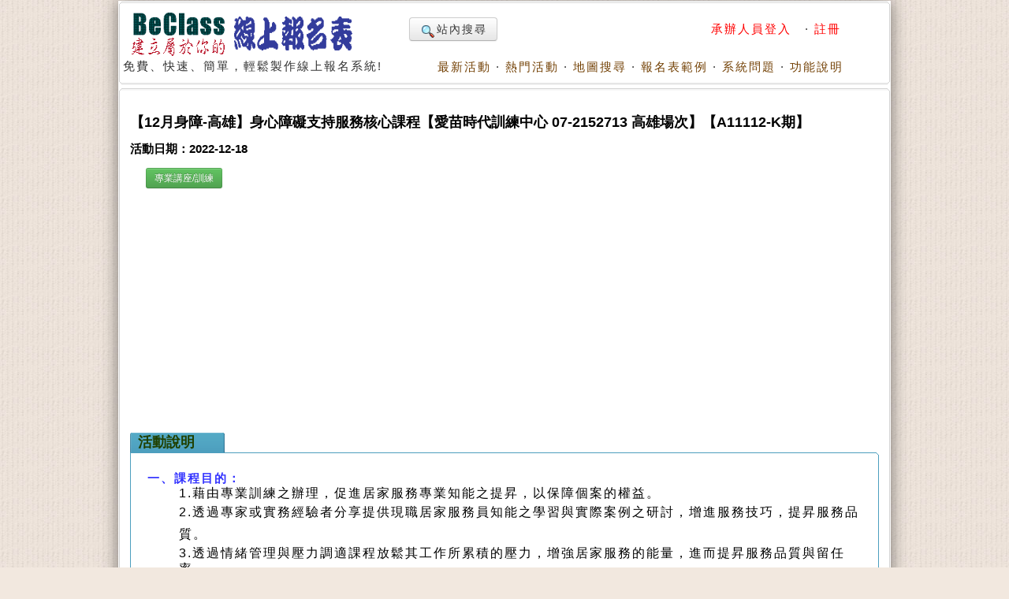

--- FILE ---
content_type: text/html; charset=utf-8
request_url: https://www.beclass.com/rid=2748bea6316ff452efd7
body_size: 14343
content:
<!DOCTYPE HTML PUBLIC "-//W3C//DTD HTML 4.01 Transitional//EN">
<html lang="zh-TW" xmlns="http://www.w3.org/1999/xhtml">
<head>
<META HTTP-EQUIV="Content-Type" CONTENT="text/html; charset=utf-8">
<meta http-equiv="Content-Language" content="zh-tw">
<title>【12月身障-高雄】身心障礙支持服務核心課程【愛苗時代訓練中心 07-2152713  高雄場次】【A11112-K期】活動日期：2022-12-18 ,專業講座/訓練,  - BeClass 線上報名系統 Online Registration Form</title>
<meta name="csrf_token" content="072ddc8df8404ce1165cf4c1eccad1208320b9e4283f948366d8810ffbb162faAA">
<META HTTP-EQUIV="EXPIRES" CONTENT="0">
<META NAME="RESOURCE-TYPE" CONTENT="DOCUMENT">
<META NAME="DESCRIPTION" CONTENT="一、課程目的：1.藉由專業訓練之辦理，促進居家服務專業知能之提昇，以保障個案的權益。2.透過專家或實務經驗者分享提供現職居家服務員知能之學習與實際案例之研討，增進服務技巧，提昇服務品質。3.透過情緒管理與壓力調適課程放鬆其工作所累積的壓力，增強居家服務的能量，進而提昇服務品質與留任率。4.可登錄AA11加給。二、主辦單位：商周企業管理顧問股份有限公司附設高雄市私立金牌居家長照構三、課程時間：第一天【111年12月18日】(週日) 13:30-17:30【4H】第二天【111年12月24日】(週六) 08:30-17:30【8H】第三天【111年12月25日】(週日) 08:30-17:30【8【12月身障-高雄】身心障礙支持服務核心課程【愛苗時代訓練中心 07-2152713  高雄場次】【A11112-K期】活動日期：2022-12-18 ,專業講座/訓練, ">
<META NAME="DISTRIBUTION" CONTENT="Taiwan">
<META NAME="AUTHOR" CONTENT="BeClass 線上報名系統">
<META NAME="COPYRIGHT" CONTENT="Copyright (c) by BeClass 線上報名系統">
<META NAME="KEYWORDS" CONTENT="【12月身障-高雄】身心障礙支持服務核心課程【愛苗時代訓練中心 07-2152713  高雄場次】【A11112-K期】活動日期：2022-12-18 ,專業講座/訓練,  - BeClass 線上報名系統 Online Registration Form">
<META NAME="ROBOTS" CONTENT="INDEX, FOLLOW">
<META NAME="REVISIT-AFTER" CONTENT="1 DAYS">
<META NAME="RATING" CONTENT="GENERAL">
<meta property="og:image" content="https://www.beclass.com/images/beclasslogo.jpg">
<meta property="og:title" content="【12月身障-高雄】身心障礙支持服務核心課程【愛苗時代訓練中心 07-2152713  高雄場次】【A11112-K期】活動日期：2022-12-18 ,專業講座/訓練,  - BeClass 線上報名系統 Online Registration Form" >
<meta name="verify-v1" content="LcNHYXjsLm4Y5qNTeZehzavU9kmKGyLFAs0cgE3iG8A=">
<link rel="alternate" media="only screen and (max-width: 640px)" href="https://www.beclass.com/m/" >
<META property="og:type" content="Website" >
<meta property="og:description" content="一、課程目的：1.藉由專業訓練之辦理，促進居家服務專業知能之提昇，以保障個案的權益。2.透過專家或實務經驗者分享提供現職居家服務員知能之學習與實際案例之研討，增進服務技巧，提昇服務品質。3.透過情緒管理與壓力調適課程放鬆其工作所累積的壓力，增強居家服務的能量，進而提昇服務品質與留任率。4.可登錄AA11加給。二、主辦單位：商周企業管理顧問股份有限公司附設高雄市私立金牌居家長照構三、課程時間：第一天【111年12月18日】(週日) 13:30-17:30【4H】第二天【111年12月24日】(週六) 08:30-17:30【8H】第三天【111年12月25日】(週日) 08:30-17:30【8【12月身障-高雄】身心障礙支持服務核心課程【愛苗時代訓練中心 07-2152713  高雄場次】【A11112-K期】活動日期：2022-12-18 ,專業講座/訓練, " /><META property="og:site_name" content="BeClass 線上報名系統" >
<META property="fb:app_id" content="182776201771318" >
<link REL="shortcut icon" HREF="favicon.ico" TYPE="image/x-icon">
<link rel="alternate" type="application/rss+xml" title="RSS" href="backend.php">
<LINK REL="StyleSheet" HREF="960_1.css" TYPE="text/css">


<LINK REL="StyleSheet" HREF="https://www.beclass.com/960desktop_regist_1.css" TYPE="text/css"><script type="5db24cab7a1dab1b8717f70a-text/javascript" src="includes/jquery-3.7.1.min.js"></script>
<script type="5db24cab7a1dab1b8717f70a-text/javascript" src="includes/jquery-migrate-3.5.0.min.js"></script>
<script type="5db24cab7a1dab1b8717f70a-text/javascript" src="includes/jquery_ajaxForm.js"></script>
 
		<!-- Google tag (gtag.js) -->
		<script async src="https://www.googletagmanager.com/gtag/js?id=G-R55ZEJMPYR" type="5db24cab7a1dab1b8717f70a-text/javascript"></script>
		<script type="5db24cab7a1dab1b8717f70a-text/javascript">
		  window.dataLayer = window.dataLayer || [];
		  function gtag(){dataLayer.push(arguments);}
		  gtag('js', new Date());

		  gtag('config', 'G-R55ZEJMPYR');
		  gtag('config', 'G-NY77TC0EBW');
		</script>
		<script type="5db24cab7a1dab1b8717f70a-text/javascript">

		$(function(){
			$('a').focus(function(){
				this.blur();
			});
		})
	</script>
	


</head>

    <body bgcolor="#FFFFFF" text="#6c6c6c" style="margin-left:0;margin-top:0;background-image: url(images/backimgs.jpg);">
	<div class="container_16" align="center">
	<div class="grid_16">
	<div  id="loadings" style="z-index:1;width:250px;color:#c00;position:absolute;margin:58px 480px;"><img src="images/loader.gif" alt="loaging">&nbsp;&nbsp;&nbsp;&nbsp;LOADING.....</div>

	<script type="5db24cab7a1dab1b8717f70a-text/javascript">
	function loadingpages( ) {
	_LOADTag = document.getElementById("loadings");
	_LOADTag.style.display = "none"
	}

	if (window.attachEvent) {
	window.attachEvent('onload', loadingpages);
	} else {
	window.addEventListener('load', loadingpages, false);
	}
	</script>


	<div style="margin:0 0 3px 0;"><b class="xcap"><b class="BOX_B1"></b><b class="BOX_B2"></b><b class="BOX_B3"></b></b><div class="BOXContent" style="background:#FFFFFF;zoom:1;"><table border="0" width=920><tr><td rowspan="2"><a href="https://www.beclass.com" onfocus="if (!window.__cfRLUnblockHandlers) return false; blur()" data-cf-modified-5db24cab7a1dab1b8717f70a-=""><img class="imgBorder" src="images/pix.gif" WIDTH="310" HEIGHT="60" BORDER="0" alt="歡迎來到BeClass線上報名系統 !" style="background-position: -0px -55px; width: 310px; height: 60px"></a><div>免費、快速、簡單，輕鬆製作線上報名系統!<BR><IMG SRC="images/pix.gif" style="width:356px"   HEIGHT="1" BORDER="0" ALT=""></div></td><td align=right width="600">	<TABLE width="100%" border=0><TR><TD align=left>

	<a href="https://www.beclass.com/default.php?name=Search" class="btn nounderline"><img src="images/view.gif" class="imgmiddle">站內搜尋</a>
	

	

</TD><TD align=right>
<A href="https://www.beclass.com/default.php?name=Your_Account" title=" 承辦人員登入 " style="text-decoration:none;" onfocus="if (!window.__cfRLUnblockHandlers) return false; blur()" data-cf-modified-5db24cab7a1dab1b8717f70a-=""><span class="A_text_Title" style="color:red"> 承辦人員登入 </span></a>&nbsp;&middot;&nbsp;<a href="https://www.beclass.com/default.php?name=Your_Account&amp;op=new_user" style="text-decoration:none;" onfocus="if (!window.__cfRLUnblockHandlers) return false; blur()" data-cf-modified-5db24cab7a1dab1b8717f70a-=""><span class="A_text_Title" style="color:red">註冊</span></a></TD></TR></TABLE></td></tr><tr><td align="right" valign="bottom" width="100%"><A href="https://www.beclass.com/default.php?name=ShowList" title="瞧瞧別人的活動" style="text-decoration:none;" onfocus="if (!window.__cfRLUnblockHandlers) return false; blur()" data-cf-modified-5db24cab7a1dab1b8717f70a-=""><span class="A_text_Title">最新活動</span></a>&nbsp;&middot;&nbsp;<A href="https://www.beclass.com/default.php?name=ShowList&amp;op=catRank&amp;range=B" title="熱門活動排行榜" style="text-decoration:none;" onfocus="if (!window.__cfRLUnblockHandlers) return false; blur()" data-cf-modified-5db24cab7a1dab1b8717f70a-=""><span class="A_text_Title">熱門活動</span></a>&nbsp;&middot;&nbsp;<A href="default.php?name=ShowList&amp;file=maps" title="地圖模式" style="text-decoration:none;" onfocus="if (!window.__cfRLUnblockHandlers) return false; blur()" data-cf-modified-5db24cab7a1dab1b8717f70a-=""><span class="A_text_Title">地圖搜尋</span></a>&nbsp;&middot;&nbsp;<A href="https://www.beclass.com/default.php?name=RegDemo" title="報名表範例" style="text-decoration:none;" onfocus="if (!window.__cfRLUnblockHandlers) return false; blur()" data-cf-modified-5db24cab7a1dab1b8717f70a-=""><span class="A_text_Title">報名表範例</span></a>&nbsp;&middot;&nbsp;<A href="https://www.beclass.com/default.php?name=MsgBoard" title="針對系統問題發問" style="text-decoration:none;" onfocus="if (!window.__cfRLUnblockHandlers) return false; blur()" data-cf-modified-5db24cab7a1dab1b8717f70a-=""><span class="A_text_Title">系統問題</span></a>&nbsp;&middot;&nbsp;<A href="https://www.beclass.com/default.php?name=Helpweb" title="功能說明" style="text-decoration:none;" onfocus="if (!window.__cfRLUnblockHandlers) return false; blur()" data-cf-modified-5db24cab7a1dab1b8717f70a-=""><span class="A_text_Title">功能說明</span></a></td></tr></table></div><b class="xcap"><b class="BOX_B3"></b><b class="BOX_B2"></b><b class="BOX_B1"></b></b></div></div><div class="clear"></div>	<!--[if lte IE 6]>
	 <div id="noie6">
		很抱歉，目前本站瀏覽不支援IE6以下的瀏覽器，您目前使用的瀏覽器可能會造成版面紊亂或功能無法正常顯示。<br />
		建議您改用 <a href="https://www.google.com/intl/zh-TW/chrome/browser/?hl=zh-TW">Google Chrome</a> 或<a href="http://moztw.org/firefox/">Firefox</a> 以取得最佳、最快的瀏覽效果！
	</div>  <![endif]-->


	<div class="grid_16" ><div style="margin:0 0 3px 0;"><b class="xcap"><b class="BOX_B1"></b><b class="BOX_B2"></b><b class="BOX_B3"></b></b><div class="BOXContent" style="background:#FFFFFF;zoom:1;"><div style="padding:12px;" ><h1 class="title"  style="font-family:Verdana,MingLiU,sans-serif;">【12月身障-高雄】身心障礙支持服務核心課程【愛苗時代訓練中心 07-2152713  高雄場次】【A11112-K期】</h1><h2 class="content">活動日期：2022-12-18</h2><span style="margin:0 20px"><a href="https://www.beclass.com/default.php?name=ShowList&op=catRank&range=T"><button type=button class="btn btn-small btn-success">專業講座/訓練</button></a> </span><div class=clear></div>
			<div style="text-align:center;margin:10px auto;">
			<script async src="https://pagead2.googlesyndication.com/pagead/js/adsbygoogle.js?client=ca-pub-7109354351599065" crossorigin="anonymous" type="5db24cab7a1dab1b8717f70a-text/javascript"></script>
			<!-- 替代970x250大幅 -->
			<ins class="adsbygoogle"
				 style="display:block"
				 data-ad-client="ca-pub-7109354351599065"
				 data-ad-slot="2922070362"				 
				 data-ad-format="auto"
				 data-full-width-responsive="true"></ins>
			<script type="5db24cab7a1dab1b8717f70a-text/javascript">
				 (adsbygoogle = window.adsbygoogle || []).push({});
			</script>
			</div>
					<div  id="mailmsg_box" style="display:none;margin-left:25px;">
			<div style="margin:10px 10px 20px 10px;width:95%">
				<b class="xcap"><b class="BOX_B1"></b><b class="BOX_B2"></b><b class="BOX_B3"></b></b>
				<div class="BOXContent" onmouseover="if (!window.__cfRLUnblockHandlers) return false; this.className='BOXContent2'" onmouseout="if (!window.__cfRLUnblockHandlers) return false; this.className='BOXContent'" id="mailmsg_show" style="padding:10px 20px;" data-cf-modified-5db24cab7a1dab1b8717f70a-="">
								
				</div><b class="xcap"><b class="BOX_B3"></b><b class="BOX_B2"></b><b class="BOX_B1"></b></b>
			</div>
		</div>
		<h2 class="txtbox_div"><span class="textbox_div_span"><span class="textbox_div_span_span">活動說明<IMG SRC="images/pix.gif" style="width:100px;height:1px;display:block;margin:1px 0 0 0;" BORDER="0" ALT=""></span></span></h2><div class="txtbox_div02"><b class="xcap"><b class="BOX_B1"></b><b class="BOX_B2"></b><b class="BOX_B3"></b></b><div class="BOXContent" style="font-size: 15px;line-height:150%;font-family: Arial, MingLiu;word-spacing: 5px;"><div style="margin:15px 10px 15px 20px;overflow-x:auto;position:relative;" class="extraCss" ><p style="line-height: 26.4px; font-size: 14.6667px;"><span style="line-height: 19.0667px; font-weight: bold;"><span style="line-height: 19.9333px; font-size: 11.5pt; color: rgb(51, 51, 255);">一、課程目的：</span></span></p><p style="line-height: 26.4px; font-size: 14.6667px;"><span style="line-height: 19.0667px; background-image: initial; background-position: initial; background-size: initial; background-repeat: initial; background-attachment: initial; background-origin: initial; background-clip: initial;"></span></p><blockquote style="margin: 0 0 0 40px; border: none; padding: 0px;"><p style="font-size: 15px; letter-spacing: 2px; line-height: 26.4px; ; word-spacing: 5px;"><span style="line-height: 20.8px; font-size: 16px;">1.藉由專業訓練之辦理，促進居家服務專業知能之提昇，以保障個案的權益。</span></p></blockquote><blockquote style="margin: 0 0 0 40px; border: none; padding: 0px;"><p style="font-size: 15px; letter-spacing: 2px; line-height: 26.4px; ; word-spacing: 5px;"><span style="line-height: 20.8px; font-size: 16px;">2.透過專家或實務經驗者分享提供現職居家服務員知能之學習與實際案例之研討，</span><span style="font-size: 16px;">增進服務技巧，提昇服務品質。</span></p></blockquote><blockquote style="margin: 0 0 0 40px; border: none; padding: 0px;"><p style="font-size: 15px; letter-spacing: 2px; line-height: 26.4px; ; word-spacing: 5px;"><span style="line-height: 20.8px; font-size: 16px;">3.透過情緒管理與壓力調適課程放鬆其工作所累積的壓力，增強居家服務的能量，進而提昇服務品質與留任率。</span></p></blockquote><blockquote style="margin: 0 0 0 40px; border: none; padding: 0px;"><p style="font-size: 15px; letter-spacing: 2px; line-height: 26.4px; ; word-spacing: 5px;"><span style="line-height: 20.8px; font-size: 16px;">4.<span style="line-height: 20.8px; background-color: rgb(255, 255, 102);">可登錄<strong>AA11</strong>加給。</span></span></p></blockquote><span style="line-height: 15.6px; font-size: 9pt; background-image: initial; background-position: initial; background-size: initial; background-repeat: initial; background-attachment: initial; background-origin: initial; background-clip: initial;"><span style="line-height: 19.9333px; font-size: 11.5pt; color: rgb(51, 51, 255);"><span style="line-height: 19.9333px; font-weight: bold;"></span></span></span><p style="line-height: 26.4px;"><span style="line-height: 15.6px; background-image: initial; background-position: initial; background-size: initial; background-repeat: initial; background-attachment: initial; background-origin: initial; background-clip: initial;"><span style="line-height: 19.9333px;"><span style="line-height: 19.9333px; font-weight: bold;"><span style="line-height: 19.0667px; color: rgb(51, 51, 255);"><span style="line-height: 19.9333px; font-size: 11.5pt;">二、主辦單位：</span></span><span style="line-height: 19.0667px; color: rgb(255, 0, 0);"><span style="line-height: 23.4px; font-size: 18px; letter-spacing: 2px; word-spacing: 5px; background-color: rgb(255, 204, 0);">商周企業管理顧問股份有限公司附設高雄市私立金牌居家長照構</span></span></span></span></span></p><span style="line-height: 23.4px; font-size: 13.5pt; color: rgb(0, 0, 153); background: rgb(255, 204, 0);"><span style="line-height: 23.4px; font-weight: bold;"><span style="line-height: 23.4px; font-size: 13.5pt; color: rgb(0, 0, 153); background: rgb(255, 204, 0);"><span style="line-height: 23.4px; font-weight: bold;"><span style="line-height: 23.4px; letter-spacing: 2px; word-spacing: 5px;"><span style="line-height: 32.4px; color: rgb(255, 0, 0);"></span></span></span></span></span></span><p style="line-height: 26.4px; font-size: 14.6667px;"><span style="line-height: 19.0667px; font-weight: bold;"><span style="line-height: 19.9333px; font-size: 11.5pt; color: rgb(51, 51, 255);">三、課程時間：</span></span></p><blockquote style="margin: 0 0 0 40px; border: none; padding: 0px;"><p style="line-height: 26.4px; font-size: 14.6667px;"><span style="line-height: 19.9333px; font-size: 11.5pt;">第一天【111年12月18日】(週日) 13:30-17:30【4H】</span></p></blockquote><blockquote style="margin: 0 0 0 40px; border: none; padding: 0px;"><p style="line-height: 26.4px; font-size: 14.6667px;"><span style="line-height: 19.9333px; font-size: 11.5pt;">第二天【111年12月24日】(週六) 08:30-17:30【8H】</span></p></blockquote><blockquote style="margin: 0 0 0 40px; border: none; padding: 0px;"><p style="line-height: 26.4px; font-size: 14.6667px;"><span style="line-height: 19.9333px; font-size: 11.5pt;">第三天【111年12月25日】(週日) 08:30-17:30【8H】</span></p></blockquote><blockquote style="margin: 0 0 0 40px; border: none; padding: 0px;"><p style="line-height: 26.4px; font-size: 14.6667px;"><span style="line-height: 19.0667px; font-weight: bold;"><span style="line-height: 19.9333px; font-size: 11.5pt;">共計三天20小時（詳見課程表）</span></span></p></blockquote><p style="line-height: 26.4px; font-size: 14.6667px;"><span style="line-height: 19.0667px; font-weight: bold;"><span style="line-height: 19.9333px;"><span style="line-height: 19.0667px;"><span style="line-height: 19.9333px;"><span style="line-height: 19.9333px; color: rgb(51, 51, 255); font-size: 11.5pt;">四、上課地點：</span><span style="line-height: 19.0667px; background-color: rgb(255, 204, 0);"><span style="line-height: 23.4px; font-size: 18px; color: rgb(0, 0, 153);"><span style="line-height: 20.8px; color: rgb(255, 0, 0); font-size: 16px; letter-spacing: 2px; word-spacing: 5px;">高雄市前金區中山二路507號8樓(中山清江大樓,劉家酸菜火鍋樓上)</span></span></span></span></span></span></span></p><p style="line-height: 26.4px; font-size: 14.6667px;"><span style="line-height: 19.0667px; font-weight: bold;"><span style="line-height: 19.9333px;"><span style="line-height: 19.9333px; font-size: 11.5pt;"></span><span style="line-height: 20.8px; font-size: 16px; letter-spacing: 2px; word-spacing: 5px;"><span style="line-height: 20.8px; color: rgb(0, 0, 153);"><span style="line-height: 20.8px; font-weight: bold;"><span style="white-space:pre">			</span>高雄捷運中央公園站R9站(1號出口往南步行約五分鐘)</span></span></span><span style="line-height: 20.8px; font-size: 16px; letter-spacing: 2px; word-spacing: 5px; background-color: rgb(255, 255, 0);"><span style="line-height: 20.8px; color: rgb(255, 0, 0);">請往下滑可查看地圖</span></span></span></span></p><p style="line-height: 26.4px; font-size: 14.6667px;"><span style="line-height: 19.0667px; font-weight: bold;"><span style="line-height: 19.9333px;"><span style="line-height: 19.0667px;"><span style="line-height: 19.9333px; font-size: 11.5pt; color: rgb(51, 51, 255);">五、參加對象：</span></span><span style="line-height: 19.0667px;">長期照顧相關服務人員或對於相關議題有興趣之民眾</span><br /></span></span></p><p style="line-height: 26.4px; font-size: 14.6667px;"></p><p style="line-height: 26.4px; font-size: 14.6667px;"><span style="line-height: 19.0667px; color: rgb(51, 51, 255);"><span style="line-height: 20.8px; font-size: 16px;"><strong>六、課程表：</strong></span></span></p><p style="line-height: 26.4px; font-size: 14.6667px;"><span style="line-height: 20.8px; font-size: 16px;"><span style="line-height: 20.8px; color: rgb(51, 51, 255);"></span></span></p><table border="1" cellspacing="0" cellpadding="0"> <tbody><tr><td style="height:26.75pt;"><p style="text-align:center;"><strong><span style="font-size:11.0pt;;color:black;">日期</span></strong></p></td><td style="height:26.75pt;"><p style="text-align:center;"><strong><span style="font-size:11.0pt;;color:black;">課程時間</span></strong></p></td><td style="height:26.75pt;"><p style="text-align:center;"><strong><span style="font-size:11.0pt;;color:black;">課程內容</span></strong></p></td><td style="height:26.75pt;"><p style="text-align:center;"><strong><span style="font-size:11.0pt;;color:black;">時數</span></strong></p></td></tr><tr><td rowspan="3" style="height:26.75pt;"><p style="text-align:center;"><strong><span style="font-size:11.0pt;;color:black;">12/18</span></strong></p>  <p style="text-align:center;"><strong><span style="font-size:11.0pt;;color:black;">&nbsp;(</span><span style="font-size:11.0pt;;color:black;">六</span><span style="font-size:11.0pt;;color:black;">)&nbsp;</span></strong></p></td><td style="height:26.75pt;"><p style="text-align:center;"><strong><span style="font-size:11.0pt;;color:black;">&nbsp;13:20-13:30&nbsp;</span></strong></p></td><td colspan="2" style="height:26.75pt;"><p style="text-align:center;"><strong><span style="font-size:11.0pt;;color:black;">報到</span></strong></p></td></tr><tr><td style="height:26.75pt;"><p style="text-align:center;"><strong><span style="font-size:11.0pt;;color:black;">13:30-15:30</span></strong></p></td><td style="height:26.75pt;"><p><strong><span style="font-size:11.0pt;;color:black;">&nbsp;</span><span style="font-size:11.0pt;;color:black;">與服務對象溝通互動</span><span style="font-size:11.0pt;;color:black;"><br />  </span></strong></p></td><td style="height:26.75pt;"><p style="text-align:center;"><strong><span style="font-size:11.0pt;;color:black;">2</span></strong></p></td></tr><tr><td style="height:26.75pt;"><p style="text-align:center;"><strong><span style="font-size:11.0pt;;color:black;">15:30-17:30</span></strong></p></td><td style="height:26.75pt;"><p><strong><span style="font-size:11.0pt;;color:black;">&nbsp;</span><span style="font-size:11.0pt;;color:black;">正向行為支持</span><span style="font-size:11.0pt;;color:black;">(</span><span style="font-size:11.0pt;;color:black;">一</span><span style="font-size:11.0pt;;color:black;">)<br />  </span></strong></p></td><td style="height:26.75pt;"><p style="text-align:center;"><strong><span style="font-size:11.0pt;;color:black;">2</span></strong></p></td></tr><tr><td rowspan="5" style="height:26.75pt;"><p style="text-align:center;"><strong><span style="font-size:11.0pt;;color:black;">12/24</span></strong></p>  <p style="text-align:center;"><strong><span style="font-size:11.0pt;;color:black;">(</span><span style="font-size:11.0pt;;color:black;">日</span><span style="font-size:11.0pt;;color:black;">)</span></strong></p></td><td style="height:26.75pt;"><p style="text-align:center;"><strong><span style="font-size:11.0pt;;color:black;">08:20-08:30</span></strong></p></td><td colspan="2" style="height:26.75pt;"><p style="text-align:center;"><strong><span style="font-size:11.0pt;;color:black;">報到</span></strong></p></td></tr><tr><td style="height:26.75pt;"><p style="text-align:center;"><strong><span style="font-size:11.0pt;;color:black;">08:30-12:30</span></strong></p></td><td style="height:26.75pt;"><p><strong><span style="font-size:11.0pt;;color:black;">&nbsp;</span><span style="font-size:11.0pt;;color:black;">正向行為支持</span><span style="font-size:11.0pt;;color:black;">(</span><span style="font-size:11.0pt;;color:black;">二</span><span style="font-size:11.0pt;;color:black;">)<br />  </span></strong></p></td><td style="height:26.75pt;"><p style="text-align:center;"><strong><span style="font-size:11.0pt;;color:black;">4</span></strong></p></td></tr><tr><td style="height:26.75pt;"><p style="text-align:center;"><strong><span style="font-size:11.0pt;;color:black;">12:30-13:30</span></strong></p></td><td style="height:26.75pt;"><p style="text-align:center;"><strong><span style="font-size:11.0pt;;color:black;">午休時間</span></strong></p></td><td style="height:26.75pt;"><p style="text-align:center;"><strong><span style="font-size:11.0pt;;color:black;">1</span></strong></p></td></tr><tr><td style="height:26.75pt;"><p style="text-align:center;"><strong><span style="font-size:11.0pt;;color:black;">13:30-16:30</span></strong></p></td><td style="height:26.75pt;"><p style="text-align:center;"><strong><span style="font-size:11.0pt;;color:black;">&nbsp;</span><span style="font-size:11.0pt;;color:black;">身心障礙者的健康照護</span><span style="font-size:11.0pt;;color:black;">&nbsp;</span></strong></p></td><td style="height:26.75pt;"><p style="text-align:center;"><strong><span style="font-size:11.0pt;;color:black;">3</span></strong></p></td></tr><tr><td style="height:26.75pt;"><p style="text-align:center;"><strong><span style="font-size:11.0pt;;color:black;">16:30-17:30</span></strong></p></td><td style="height:26.75pt;"><p style="text-align:center;"><strong><span style="font-size:11.0pt;;color:black;">職業安全與衛生</span><span style="font-size:11.0pt;;color:black;">(</span><span style="font-size:11.0pt;;color:black;">一</span><span style="font-size:11.0pt;;color:black;">)<br />  </span></strong></p></td><td style="height:26.75pt;"><p style="text-align:center;"><strong><span style="font-size:11.0pt;;color:black;">1</span></strong></p></td></tr><tr><td rowspan="6" style="height:26.75pt;"><p style="text-align:center;"><strong><span style="font-size:11.0pt;;color:black;">12/25</span></strong></p>  <p style="text-align:center;"><strong><span style="font-size:11.0pt;;color:black;">(</span><span style="font-size:11.0pt;;color:black;">日</span><span style="font-size:11.0pt;;color:black;">)</span></strong></p></td><td style="height:26.75pt;"><p style="text-align:center;"><strong><span style="font-size:11.0pt;;color:black;">08:20-08:30</span></strong></p></td><td colspan="2" style="height:26.75pt;"><p style="text-align:center;"><strong><span style="font-size:11.0pt;;color:black;">報到</span></strong></p></td></tr><tr><td style="height:26.75pt;"><p style="text-align:center;"><strong><span style="font-size:11.0pt;;color:black;">08:30-10:30</span></strong></p></td><td style="height:26.75pt;"><p style="text-align:center;"><strong><span style="font-size:11.0pt;;color:black;">職業安全與衛生</span><span style="font-size:11.0pt;;color:black;">(</span><span style="font-size:11.0pt;;color:black;">二</span><span style="font-size:11.0pt;;color:black;">)<br />  </span></strong></p></td><td style="height:26.75pt;"><p style="text-align:center;"><strong><span style="font-size:11.0pt;;color:black;">2</span></strong></p></td></tr><tr><td style="height:26.75pt;"><p style="text-align:center;"><strong><span style="font-size:11.0pt;;color:black;">10:30-12:30</span></strong></p></td><td style="height:26.75pt;"><p style="text-align:center;"><strong><span style="font-size:11.0pt;;color:black;">日常生活支持</span><span style="font-size:11.0pt;;color:black;">(</span><span style="font-size:11.0pt;;color:black;">一</span><span style="font-size:11.0pt;;color:black;">)<br />  </span></strong></p></td><td style="height:26.75pt;"><p style="text-align:center;"><strong><span style="font-size:11.0pt;;color:black;">2</span></strong></p></td></tr><tr><td style="height:26.75pt;"><p style="text-align:center;"><strong><span style="font-size:11.0pt;;color:black;">12:30-13:30</span></strong></p></td><td style="height:26.75pt;"><p style="text-align:center;"><strong><span style="font-size:11.0pt;;color:black;">午休時間</span></strong></p></td><td style="height:26.75pt;"><p style="text-align:center;"><strong><span style="font-size:11.0pt;;color:black;">1</span></strong></p></td></tr><tr><td style="height:26.75pt;"><p style="text-align:center;"><strong><span style="font-size:11.0pt;;color:black;">13:30-17:30</span></strong></p></td><td style="height:26.75pt;"><p style="text-align:center;"><strong><span style="font-size:11.0pt;;color:black;">日常生活支持</span><span style="font-size:11.0pt;;color:black;">(</span><span style="font-size:11.0pt;;color:black;">二</span><span style="font-size:11.0pt;;color:black;">)<br />  </span></strong></p></td><td style="height:26.75pt;"><p style="text-align:center;"><strong><span style="font-size:11.0pt;;color:black;">4</span></strong></p></td></tr><tr><td style="height:26.75pt;"><p style="text-align:center;"><strong><span style="font-size:11.0pt;;color:black;">17:30~</span></strong></p></td><td colspan="2" style="height:26.75pt;"><p style="text-align:center;"><strong><span style="font-size:11.0pt;;color:black;">歸賦</span></strong></p></td></tr></tbody></table><p style="line-height: 26.4px; font-size: 14.6667px;"><span style="line-height: 19.0667px; font-weight: bold;"><span style="line-height: 19.0667px; font-size: 11pt; color: rgb(51, 51, 255); background-image: initial; background-position: initial; background-size: initial; background-repeat: initial; background-attachment: initial; background-origin: initial; background-clip: initial;">七、報名、費用、繳款、對帳說明：</span></span><span style="line-height: 19.9333px; font-size: 11.5pt;"><br /><span style="line-height: 19.0667px; font-size: 11pt;"><span style="line-height: 19.0667px; font-weight: bold;"><span style="line-height: 19.9333px; font-size: 11.5pt;"><span style="white-space:pre">	</span>(</span><span style="line-height: 19.9333px; font-size: 11.5pt;">一)報名方式：</span></span></span><span style="line-height: 19.9333px; font-size: 11.5pt;">請於線上填寫報名，並於三天內完成繳款，才算報名完成</span><br /></span></p><p style="line-height: 26.4px; font-size: 14.6667px;"><span style="line-height: 19.0667px; font-weight: bold;"><span style="line-height: 19.9333px; font-size: 11.5pt;"><span style="white-space:pre">	</span>(</span><span style="line-height: 19.9333px; font-size: 11.5pt;">二)課程費用：</span><span style="line-height: 19.0667px;">原價2500元，</span><span style="line-height: 23.4px; font-size: 13.5pt; color: red; background: yellow;">報名後三天內繳費者，享</span><span style="line-height: 23.4px; font-size: 13.5pt; color: red; background: rgb(255, 255, 51);">有優惠價2300元</span><span style="line-height: 23.4px; font-size: 13.5pt; color: red; background: yellow;">。</span></span></p><p style="line-height: 26.4px; font-size: 14.6667px;"><span style="line-height: 19.0667px; font-weight: bold;"><span style="line-height: 19.0667px; color: red; background-image: initial; background-position: initial; background-size: initial; background-repeat: initial; background-attachment: initial; background-origin: initial; background-clip: initial;"><span style="white-space:pre">		</span>&nbsp;</span><span style="line-height: 19.0667px; color: red; background: yellow;">【12/11起報名無優惠價】</span><span style="line-height: 19.9333px; font-size: 11.5pt; color: rgb(51, 51, 255); background-image: initial; background-position: initial; background-size: initial; background-repeat: initial; background-attachment: initial; background-origin: initial; background-clip: initial;">【費用包含講義、午餐、茶水點心、積分認證、證書及行政費用等】<br /></span></span></p><p style="line-height: 26.4px; font-size: 14.6667px;"><span style="line-height: 19.0667px; font-weight: bold;"><span style="line-height: 23.4px; font-size: 13.5pt; color: red; background-image: initial; background-position: initial; background-size: initial; background-repeat: initial; background-attachment: initial; background-origin: initial; background-clip: initial;"><span style="white-space:pre">		</span>&nbsp;</span><span style="line-height: 23.4px; font-size: 13.5pt; color: red; background: yellow;">※</span><span style="line-height: 23.4px; font-size: 13.5pt; color: red; background: yellow;">團報優惠：三人(含)以上團報，享每人優惠2000元。</span><span style="line-height: 19.0667px; color: red; background-image: initial; background-position: initial; background-size: initial; background-repeat: initial; background-attachment: initial; background-origin: initial; background-clip: initial;"><br /><span style="line-height: 19.0667px; font-size: 11pt; color: black;"><span style="white-space:pre">	</span>(</span><span style="line-height: 19.0667px; font-size: 11pt; color: black;">三)繳款方式：</span><br /></span></span></p><p style="line-height: 26.4px; font-size: 14.6667px;"><span style="line-height: 19.0667px; font-size: 11pt;"><span style="white-space:pre">	</span>匯款或轉帳繳款，帳戶資料如下：</span></p><p style="line-height: 26.4px; font-size: 14.6667px;"><span style="line-height: 19.0667px; font-size: 11pt; background-image: initial; background-position: initial; background-size: initial; background-repeat: initial; background-attachment: initial; background-origin: initial; background-clip: initial;">&nbsp;&nbsp;&nbsp;&nbsp;&nbsp;&nbsp;&nbsp;&nbsp;</span><span style="line-height: 19.0667px; font-size: 11pt; background-image: initial; background-position: initial; background-size: initial; background-repeat: initial; background-attachment: initial; background-origin: initial; background-clip: initial;">銀行名：&nbsp;</span><span style="line-height: 19.0667px; font-weight: bold;"><span style="line-height: 23.4px; font-size: 13.5pt; color: rgb(0, 0, 153); background-image: initial; background-position: initial; background-size: initial; background-repeat: initial; background-attachment: initial; background-origin: initial; background-clip: initial;">華南銀行(代碼008)苓雅分行</span></span><span style="line-height: 19.9333px; font-size: 11.5pt;"><br /></span><span style="line-height: 19.0667px; font-size: 11pt; background-image: initial; background-position: initial; background-size: initial; background-repeat: initial; background-attachment: initial; background-origin: initial; background-clip: initial;">&nbsp;&nbsp;&nbsp;&nbsp;&nbsp;&nbsp;&nbsp;&nbsp;</span><span style="line-height: 19.0667px; font-size: 11pt; background-image: initial; background-position: initial; background-size: initial; background-repeat: initial; background-attachment: initial; background-origin: initial; background-clip: initial;">帳　號：&nbsp;</span><span style="line-height: 19.0667px; font-weight: bold;"><span style="line-height: 23.4px; font-size: 13.5pt; color: rgb(0, 0, 153); background-image: initial; background-position: initial; background-size: initial; background-repeat: initial; background-attachment: initial; background-origin: initial; background-clip: initial;">704-20-0846677</span></span><span style="line-height: 19.0667px; font-size: 11pt; background-image: initial; background-position: initial; background-size: initial; background-repeat: initial; background-attachment: initial; background-origin: initial; background-clip: initial;"><br />&nbsp;&nbsp;&nbsp;&nbsp;&nbsp;&nbsp;&nbsp;&nbsp;</span><span style="line-height: 19.0667px; font-size: 11pt; background-image: initial; background-position: initial; background-size: initial; background-repeat: initial; background-attachment: initial; background-origin: initial; background-clip: initial;">戶　名：&nbsp;</span><span style="line-height: 19.0667px; font-weight: bold;"><span style="line-height: 23.4px; font-size: 13.5pt; color: rgb(0, 0, 153); background-image: initial; background-position: initial; background-size: initial; background-repeat: initial; background-attachment: initial; background-origin: initial; background-clip: initial;">黃瀚誴&nbsp;(</span><span style="line-height: 23.4px; font-size: 13.5pt; background-image: initial; background-position: initial; background-size: initial; background-repeat: initial; background-attachment: initial; background-origin: initial; background-clip: initial;"><span style="line-height: 23.4px; color: rgb(0, 0, 153);">ㄘ</span></span><span style="line-height: 23.4px; font-size: 13.5pt; color: rgb(0, 0, 153); background-image: initial; background-position: initial; background-size: initial; background-repeat: initial; background-attachment: initial; background-origin: initial; background-clip: initial;">ㄨㄥˊ)</span></span><span style="line-height: 19.0667px; font-size: 11pt; background-image: initial; background-position: initial; background-size: initial; background-repeat: initial; background-attachment: initial; background-origin: initial; background-clip: initial;"><br /><span style="line-height: 19.9333px; font-size: 11.5pt;"><span style="line-height: 19.9333px; font-weight: bold;"><span style="white-space:pre">	</span>(</span></span><span style="line-height: 19.9333px; font-size: 11.5pt;"><span style="line-height: 19.9333px; font-weight: bold;">四)對帳方式：</span></span><br /></span></p><p style="line-height: 26.4px; font-size: 14.6667px;"><span style="line-height: 19.9333px; font-size: 11.5pt;"><span style="line-height: 19.9333px; white-space: pre;">	</span>繳款後，可利用LINE、電話、信件等方式傳送繳款資訊</span><span style="line-height: 19.9333px; font-size: 11.5pt; background: rgb(255, 255, 102);"><span style="line-height: 19.9333px; font-weight: bold;">(</span></span><span style="line-height: 19.9333px; font-size: 11.5pt; background: rgb(255, 255, 102);"><span style="line-height: 19.9333px; font-weight: bold;">提供：匯款單、匯款人姓名、轉帳卡號後五碼等)</span></span></p><p style="line-height: 26.4px; font-size: 14.6667px;"><span style="line-height: 19.0667px; font-weight: bold;"><span style="line-height: 19.0667px; color: rgb(51, 51, 255);">八、注意事項：</span></span></p><p style="line-height: 26.4px; font-size: 14.6667px;"><span style=" line-height: 19.0667px; color: rgb(51, 51, 255); background-image: initial; background-position: initial; background-size: initial; background-repeat: initial; background-attachment: initial; background-origin: initial; background-clip: initial;"><strong><span style="white-space: pre;">	</span>(</strong></span><span style=" line-height: 19.0667px; color: rgb(51, 51, 255); background: rgb(204, 255, 255);"><strong>一)資料繳交：繳交2吋或1吋-照片1張(背面請寫上姓名)</strong></span></p><p style="line-height: 26.4px; font-size: 14.6667px;"><span style="line-height: 19.0667px;"><span style="white-space:pre">	</span>(</span><span style="line-height: 19.0667px;">二)參訓人員應全程參與20小時訓練，由本會向長照繼續教育積分認可單位進行課程認證及長照繼續教育積分採認，</span><span style="line-height: 19.0667px;">並發給證書。待衛生福利部『長照人員繼續教育積分管理系統』正式啟用後登錄積分。</span></p><p style="line-height: 26.4px; font-size: 14.6667px;"><span style="line-height: 19.0667px;"><span style="white-space:pre">	</span>(</span><span style="line-height: 19.0667px;">三)課程費用收據一律上課當天發給，如收據需開立服務單位名稱者，請務必“事先告知”本會承辦人。</span></p><p style="line-height: 26.4px; font-size: 14.6667px;"><span style="line-height: 19.0667px;"><span style="white-space:pre">	</span>(</span><span style="line-height: 19.0667px;">四)</span><span style="line-height: 19.0667px; color: rgb(32, 33, 36);">為響應環保政策，請自行攜帶筆、環保杯。</span></p><p style="line-height: 26.4px; font-size: 14.6667px;"><span style="line-height: 19.0667px; color: rgb(32, 33, 36);"><span style="white-space:pre">	</span>(</span><span style="line-height: 19.0667px; color: rgb(32, 33, 36);">五)上課地點為冷氣空調，請學員自行攜帶外套。<br /><span style="white-space:pre">	</span>(六)本課程達20人以上開班，並以匯款順序為優先報名順序。<br /><span style="line-height: 19.0667px; font-size: 11pt;"><span style="white-space:pre">	</span>(</span><span style="line-height: 19.0667px; font-size: 11pt;">七)主辦單位保有最終修改、變更、活動解釋及取消本活動之權利。</span><br /></span></p><p style="line-height: 26.4px; font-size: 14.6667px;"><span style="line-height: 19.0667px; font-weight: bold;"><span style="line-height: 19.0667px; color: rgb(51, 51, 255);">九、退費須知：</span></span></p><p style="line-height: 26.4px; font-size: 14.6667px;"><span style="line-height: 19.0667px; color: rgb(32, 33, 36);"><span style="white-space:pre">	</span>(</span><span style="line-height: 19.0667px; color: rgb(32, 33, 36);">一)本會因故未能開訓者，將全額退還受訓對象已繳費用<br /><span style="white-space:pre">	</span>(二)因個人因素停訓者，應按下列比例退還已繳費用<br /><span style="white-space:pre">		</span>(1)完成報名後辦理離訓者，收取報名費用5%<br /><span style="white-space:pre">		</span>(2)開訓前一週內(含假日)申請退費者，退費50%<br /><span style="white-space:pre">		</span>(3)已開訓，提出申請者，不予退費</span></p><p style="line-height: 26.4px; font-size: 14.6667px;"><span style="line-height: 19.0667px; color: rgb(32, 33, 36);"><span style="white-space:pre">		</span>(4)</span><span style="line-height: 19.0667px; color: rgb(32, 33, 36);">開訓當天未到課，不予退費或延課【若遇特殊狀況，請務必先致電協會】<br /><span style="white-space:pre">	</span>(三)以上退費的“退款日”採統一作業，將於此課程結束後的</span><span style="line-height: 19.0667px; font-weight: bold;"><span style="line-height: 19.0667px; color: red;">「星期三」</span></span><span style="line-height: 19.0667px; color: rgb(32, 33, 36);">退匯，請提供華南銀行之帳戶（非華南銀行帳戶將於退款費用內，代扣30元的匯款手續費），退款一律採匯款方式作業，請確實提供收款人的收款銀行、分行、戶名、帳號等資訊，如有缺項將無法完成退款。</span></p><p style="line-height: 26.4px; font-size: 14.6667px;"><span style="line-height: 19.0667px;"><span style="line-height: 19.0667px; color: rgb(51, 51, 255);"><strong>十、課程聯絡窗口：</strong></span></span></p><p style="line-height: 26.4px; font-size: 14.6667px;"><span style="line-height: 19.0667px;"><span style="line-height: 19.0667px; white-space: pre;">	</span>1.</span><span style="line-height: 19.0667px;">電話：07-2152713&nbsp;</span><span style="line-height: 19.0667px; font-weight: bold;"><span style="line-height: 19.0667px; color: rgb(0, 0, 153); background: rgb(255, 204, 0);">何小姐.陸小姐</span></span></p><p style="line-height: 26.4px; font-size: 14.6667px;"><span style="line-height: 19.0667px;"><span style="line-height: 19.0667px; white-space: pre;">	</span>2.</span><span style="line-height: 19.0667px;">愛苗協會LINE ID：072152708&nbsp;</span><span style="line-height: 19.0667px; color: red; background: rgb(255, 204, 255);">→<a href="https://reurl.cc/nz5Gd2"><span style="line-height: 19.0667px; font-weight: bold;"><span style="line-height: 19.0667px; color: blue;">按我加入</span></span></a>←</span></p><p style="line-height: 26.4px; font-size: 14.6667px;"><span style="line-height: 19.0667px;"><span style="line-height: 19.0667px; white-space: pre;">	</span>3.</span><span style="line-height: 19.0667px;">信箱：aimiao2020@gmail.com<br /><span style="line-height: 19.0667px; font-size: 11pt;"><span style="line-height: 19.0667px; white-space: pre;">	</span>4.</span><span style="line-height: 19.0667px; font-size: 11pt;">服務時間：週一至週五</span><span style="line-height: 19.9333px; font-size: 11.5pt;">【</span><span style="line-height: 19.0667px; font-size: 11pt;">09:00~18:00</span><span style="line-height: 19.9333px; font-size: 11.5pt;">】</span></span></p></div></div><b class="xcap"><b class="BOX_B3"></b><b class="BOX_B2"></b><b class="BOX_B1"></b></b></div><h2 class="txtbox_div"><span class="textbox_div_span"><span class="textbox_div_span_span">活動地點資訊<IMG SRC="images/pix.gif" style="width:100px;height:1px;display:block;margin:1px 0 0 0;" BORDER="0" ALT=""></span></span></h2><div class="txtbox_div02"><b class="xcap"><b class="BOX_B1"></b><b class="BOX_B2"></b><b class="BOX_B3"></b></b><div class="BOXContent" style="font-size: 15px;line-height:150%;font-family: Arial, MingLiu;word-spacing: 5px;"><div style="margin:15px 10px 15px 20px;overflow-x:auto;position:relative;" class="extraCss" ><div style="margin:10px 50px;">地點：高雄市前金區中山二路507號8樓 (中山清江大廈) </div><div style="display:none" id="mapx"><center><iframe width="750" height="400" frameborder="0" style="border:0" src="https://www.google.com/maps/embed/v1/place?key=AIzaSyDfJJPXsWGwaYDg7TC6iaj3I2gYYRxF-T4&q=22.62029300,120.30185000"></iframe></center></div><button type="button" class="btn btn-info" onclick="if (!window.__cfRLUnblockHandlers) return false; javascript:this.style.display='none'; document.getElementById('mapx').style.display='block'" style="font-size:17px;margin:0 50px;" data-cf-modified-5db24cab7a1dab1b8717f70a-=""><img src="/images/gmap.png" height="18" border="0" alt="" style="vertical-align:top;"> 顯示地圖資訊 </button></div></div><b class="xcap"><b class="BOX_B3"></b><b class="BOX_B2"></b><b class="BOX_B1"></b></b></div></div>		<a name="_=_"></a>
		<div class=clear;></div><div style="width:100%;zoom:1;position:relative;"><div style="position:absolute;top:30px;right:2px;z-index:10;width:120px;"><a href="https://www.beclass.com/default.php?name=Search&amp;op=relation&amp;v=XgpVUAg=" onfocus="if (!window.__cfRLUnblockHandlers) return false; blur()" data-cf-modified-5db24cab7a1dab1b8717f70a-=""><img src="images/moreevents.png" width="118" height="120" border="0" alt="more events" style="display:block"></a></div><center><div align=center style="width:650px;background-color:#FFFFFF;padding:1px;zoom:1;" id="iframetop"><fieldset style="padding:0px;margin:0 0 30px 0;" ><legend style="font-size:12pt;margin:2px 45px;">BeClass 線上報名系統</legend><div style="margin:0 2px;padding:0px;zoom:1;" id="fieldsetArea" ><FORM METHOD=POST name="regform" id="beclassform" ACTION="https://www.beclass.com/class_connect_ajax.php" accept-charset="utf-8" ><img src=images/pix.gif class=pix style="width:625px"  ><BR><table style="margin:0;background-color:#fff9e7;" cellspacing="0" cellpadding="0" width="625" align="center" border="0" ><tr><td height="18"><div style="MARGIN-TOP: 3pt; FONT-SIZE: 12pt; MARGIN-BOTTOM: 1pt; COLOR:#330066; TEXT-ALIGN:left"><div class="required" style="TEXT-ALIGN:left" id="myclasses"><INPUT TYPE="checkbox" name="F[]" value="Mjc0OGJlYTYzMTZmZjQ1MmVmZDc6ZGVzazpSZWdpc3Q="  disabled ><span class="classTitle">【12月身障-高雄】身心障礙支持服務核心課程【愛苗時代訓練中心 07-2152713  高雄場次】【A11112-K期】</span>&nbsp;<font class="small gray">(2022-12-18)</font><font color=red style="font-size:12px">(報名截止)</font><BR></div></div></td></tr><tr><td>
<table id="maintable" cellspacing="0" cellpadding="3" width="100%" align="center" border="1" style="word-break:break-all" ><tr><td align=right style="width:115px;"><font class="start">※&nbsp;</font><font style="font-size:15px">姓名</font><img src="images/pix.gif" class=pix style="width:110px;"></td><td align=left width=180 ><div><input type="text"  id="username" style="width:180px" class="textbox required" value=""></div></td>
<td align=right style="width:110px;"><font class="start">※&nbsp;</font><font style="font-size:15px">身分證字號</font><img src="images/pix.gif" class=pix style="width:109px;"></td><td align=left width=180 ><div><input type="text"   size="15" class="textbox required  validate-alphanum" maxlength="10" value="" ></div></td>
</tr><tr><td align=right><font class="start">※&nbsp;</font><font style="font-size:15px">出生年次</font><img src="images/pix.gif" class=pix style="width:109px;"></td><td align=left width=180 ><div><select   size="1" class="textbox required"><option value="" >--</option>
<option value=2026 >115</option>
<option value=2025 >114</option>
<option value=2024 >113</option>
<option value=2023 >112</option>
<option value=2022 >111</option>
<option value=2021 >110</option>
<option value=2020 >109</option>
<option value=2019 >108</option>
<option value=2018 >107</option>
<option value=2017 >106</option>
<option value=2016 >105</option>
<option value=2015 >104</option>
<option value=2014 >103</option>
<option value=2013 >102</option>
<option value=2012 >101</option>
<option value=2011 >100</option>
<option value=2010 >99</option>
<option value=2009 >98</option>
<option value=2008 >97</option>
<option value=2007 >96</option>
<option value=2006 >95</option>
<option value=2005 >94</option>
<option value=2004 >93</option>
<option value=2003 >92</option>
<option value=2002 >91</option>
<option value=2001 >90</option>
<option value=2000 >89</option>
<option value=1999 >88</option>
<option value=1998 >87</option>
<option value=1997 >86</option>
<option value=1996 >85</option>
<option value=1995 >84</option>
<option value=1994 >83</option>
<option value=1993 >82</option>
<option value=1992 >81</option>
<option value=1991 >80</option>
<option value=1990 >79</option>
<option value=1989 >78</option>
<option value=1988 >77</option>
<option value=1987 >76</option>
<option value=1986 >75</option>
<option value=1985 >74</option>
<option value=1984 >73</option>
<option value=1983 >72</option>
<option value=1982 >71</option>
<option value=1981 >70</option>
<option value=1980 >69</option>
<option value=1979 >68</option>
<option value=1978 >67</option>
<option value=1977 >66</option>
<option value=1976 >65</option>
<option value=1975 >64</option>
<option value=1974 >63</option>
<option value=1973 >62</option>
<option value=1972 >61</option>
<option value=1971 >60</option>
<option value=1970 >59</option>
<option value=1969 >58</option>
<option value=1968 >57</option>
<option value=1967 >56</option>
<option value=1966 >55</option>
<option value=1965 >54</option>
<option value=1964 >53</option>
<option value=1963 >52</option>
<option value=1962 >51</option>
<option value=1961 >50</option>
<option value=1960 >49</option>
<option value=1959 >48</option>
<option value=1958 >47</option>
<option value=1957 >46</option>
<option value=1956 >45</option>
<option value=1955 >44</option>
<option value=1954 >43</option>
<option value=1953 >42</option>
<option value=1952 >41</option>
<option value=1951 >40</option>
<option value=1950 >39</option>
<option value=1949 >38</option>
<option value=1948 >37</option>
<option value=1947 >36</option>
<option value=1946 >35</option>
<option value=1945 >34</option>
<option value=1944 >33</option>
<option value=1943 >32</option>
<option value=1942 >31</option>
<option value=1941 >30</option>
<option value=1940 >29</option>
<option value=1939 >28</option>
<option value=1938 >27</option>
<option value=1937 >26</option>
<option value=1936 >25</option>
<option value=1935 >24</option>
<option value=1934 >23</option>
<option value=1933 >22</option>
<option value=1932 >21</option>
<option value=1931 >20</option>
</select>
</div></td>
<td align=right><font class="start">※&nbsp;</font><font style="font-size:15px">性別</font><img src="images/pix.gif" class=pix style="width:110px;"></td><td align=left width=180 ><div><span class="required " ><font style="font-size:15px"><label><input type="radio" value="男" onfocus="if (!window.__cfRLUnblockHandlers) return false; this.blur();" data-cf-modified-5db24cab7a1dab1b8717f70a-="">男</label>&nbsp;<label><input type="radio" value="女" onfocus="if (!window.__cfRLUnblockHandlers) return false; this.blur();" data-cf-modified-5db24cab7a1dab1b8717f70a-="">女</label></font></span></div></td>
</tr><tr><td align=right><font class="start">※&nbsp;</font><font style="font-size:15px">行動電話</font><img src="images/pix.gif" class=pix style="width:110px;"></td><td align=left width=180 ><div><input type="text"    size="15" maxlength=15 class="textbox required  validate-integer" value="" ></div></td>
<td align=right><font style="font-size:15px">市話</font></td><td align=left ><div><span class="" >(<input type="text"    maxlength="8" class="textbox" style="width:30px" value="" >)<input type="text"   style="width:75px"  maxlength="18" class="textbox validate-integer" value="" ></span><span style="font-size:12px">&nbsp;#</span> <input type="text"   style="width:35px" class="textbox validate-integer" value="" maxlength="8"><img src="images/pix.gif" class=pix style="width:185px;"></div></td>
</tr><tr><td align=right><font style="font-size:15px">地址</font></td><td align=left colspan=3><div><INPUT TYPE="hidden"  value=""> <select onChange="if (!window.__cfRLUnblockHandlers) return false; citychange();" class="textbox " data-cf-modified-5db24cab7a1dab1b8717f70a-="">
								  <option value="" >縣/市</option>
								  <option value="基隆市" >基隆市</option>
								  <option value="台北市" >台北市</option>
								  <option value="新北市" >新北市</option>
								  <option value="桃園市" >桃園市</option>
								  <option value="新竹市" >新竹市</option>
								  <option value="新竹縣" >新竹縣</option>
								  <option value="苗栗縣" >苗栗縣</option>
								  <option value="台中市" >台中市</option>

								  <option value="彰化縣" >彰化縣</option>
								  <option value="南投縣" >南投縣</option>
								  <option value="雲林縣" >雲林縣</option>
								  <option value="嘉義市" >嘉義市</option>
								  <option value="嘉義縣" >嘉義縣</option>
								  <option value="台南市" >台南市</option>

								  <option value="高雄市" >高雄市</option>

								  <option value="屏東縣" >屏東縣</option>
								  <option value="台東縣" >台東縣</option>
								  <option value="花蓮縣" >花蓮縣</option>
								  <option value="宜蘭縣" >宜蘭縣</option>
								  <option value="澎湖縣" >澎湖縣</option>
								  <option value="金門縣" >金門縣</option>
								  <option value="連江縣" >連江縣</option>
								  <option value="其它" >其它</option>
								</select>
								<select size="1" class="textbox" onChange="if (!window.__cfRLUnblockHandlers) return false; postchange();" data-cf-modified-5db24cab7a1dab1b8717f70a-="">
								  <option value="">區域</option>
								</select>&nbsp;<INPUT TYPE="text" class="textbox"   style="display:none;width:40px" maxlength="6" >&nbsp;<input type="text"   style="width:220px" class="textbox " value="" title="路、街、段、巷、弄、號、樓"></div></td>
</tr><tr><td align=right><font style="font-size:15px">Email</font><img src="images/pix.gif" class=pix style="width:110px;"></td><td align=left width=180 colspan="3"><div><input type="text"   style="width:180px" class="textbox validate-email"  value="" ></div></td>
</tr><tr><td align=right ><INPUT TYPE="hidden" name="tb_name_0" value="是否有長照服務人員證明卡"><INPUT TYPE="hidden" name="tb_type_0" value="RADIO"><INPUT TYPE="hidden" name="tb_sort_0" value="1"><font class="start">※&nbsp;</font><font style="font-size:15px">是否有長照服務人員證明卡</font></td><td align=left colspan=3><div><font style="font-size:15px"><div class="required" ><label><INPUT TYPE="RADIO" value="有(可登錄長照積分認證)" onfocus="if (!window.__cfRLUnblockHandlers) return false; this.blur();" data-cf-modified-5db24cab7a1dab1b8717f70a-="">有(可登錄長照積分認證)</label><BR> <label><INPUT TYPE="RADIO" value="無(不須長照積分認證)" onfocus="if (!window.__cfRLUnblockHandlers) return false; this.blur();" data-cf-modified-5db24cab7a1dab1b8717f70a-="">無(不須長照積分認證)</label><BR> <label><INPUT TYPE="RADIO" value="::其它::" onfocus="if (!window.__cfRLUnblockHandlers) return false; this.blur();" data-cf-modified-5db24cab7a1dab1b8717f70a-="">其它：</label><INPUT TYPE="text" style="width:150px;vertical-align:middle;" class="textbox" onclick="if (!window.__cfRLUnblockHandlers) return false; document.regform.tb_extra_other_option_0.checked=true" data-cf-modified-5db24cab7a1dab1b8717f70a-=""><BR> </div></font></div></td>
</tr><tr><td align=right ><INPUT TYPE="hidden" name="tb_name_1" value="請選擇人員類別"><INPUT TYPE="hidden" name="tb_type_1" value="RADIO"><INPUT TYPE="hidden" name="tb_sort_1" value="2"><font class="start">※&nbsp;</font><font style="font-size:15px">請選擇人員類別</font></td><td align=left colspan=3><div><font style="font-size:15px"><div class="required" ><label><INPUT TYPE="RADIO" value="A:照顧服務人員" onfocus="if (!window.__cfRLUnblockHandlers) return false; this.blur();" data-cf-modified-5db24cab7a1dab1b8717f70a-="">A:照顧服務人員</label><BR> <label><INPUT TYPE="RADIO" value="B:居家服務督導員" onfocus="if (!window.__cfRLUnblockHandlers) return false; this.blur();" data-cf-modified-5db24cab7a1dab1b8717f70a-="">B:居家服務督導員</label><BR> <label><INPUT TYPE="RADIO" value="C:社會工作師、社會工作人員及醫事人員" onfocus="if (!window.__cfRLUnblockHandlers) return false; this.blur();" data-cf-modified-5db24cab7a1dab1b8717f70a-="">C:社會工作師、社會工作人員及醫事人員</label><BR> <label><INPUT TYPE="RADIO" value="D:照顧管理專員及照顧管理督導" onfocus="if (!window.__cfRLUnblockHandlers) return false; this.blur();" data-cf-modified-5db24cab7a1dab1b8717f70a-="">D:照顧管理專員及照顧管理督導</label><BR> <label><INPUT TYPE="RADIO" value="E:長照服務相關計畫之人員" onfocus="if (!window.__cfRLUnblockHandlers) return false; this.blur();" data-cf-modified-5db24cab7a1dab1b8717f70a-="">E:長照服務相關計畫之人員</label><BR> <label><INPUT TYPE="RADIO" value="F:不限" onfocus="if (!window.__cfRLUnblockHandlers) return false; this.blur();" data-cf-modified-5db24cab7a1dab1b8717f70a-="">F:不限</label><BR> </div></font></div></td>
</tr><tr><td align=right ><INPUT TYPE="hidden" name="tb_name_2" value="餐食"><INPUT TYPE="hidden" name="tb_type_2" value="RADIO"><INPUT TYPE="hidden" name="tb_sort_2" value="3"><font class="start">※&nbsp;</font><font style="font-size:15px">餐食</font></td><td align=left colspan=3><div><font style="font-size:15px"><div class="required" ><label><INPUT TYPE="RADIO" value="葷食" onfocus="if (!window.__cfRLUnblockHandlers) return false; this.blur();" data-cf-modified-5db24cab7a1dab1b8717f70a-="">葷食</label><BR> <label><INPUT TYPE="RADIO" value="素食" onfocus="if (!window.__cfRLUnblockHandlers) return false; this.blur();" data-cf-modified-5db24cab7a1dab1b8717f70a-="">素食</label><BR> <label><INPUT TYPE="RADIO" value="自理" onfocus="if (!window.__cfRLUnblockHandlers) return false; this.blur();" data-cf-modified-5db24cab7a1dab1b8717f70a-="">自理</label><BR> </div></font></div></td>
</tr><tr><td align=right ><INPUT TYPE="hidden" name="tb_name_3" value="繳款方式(報名後三天內完成繳費)"><INPUT TYPE="hidden" name="tb_type_3" value="RADIO"><INPUT TYPE="hidden" name="tb_sort_3" value="4"><font style="font-size:15px">繳款方式(報名後三天內完成繳費)</font></td><td align=left colspan=3><div><font style="font-size:15px"><div style="font-size:10pt;color:rgb(183,4,71)">匯款＆轉帳，請加LINE回覆，以利對帳【本會LINE ID：072152708】</div><label><INPUT TYPE="RADIO" value="匯款：完成繳費，請回報匯款人姓名" onfocus="if (!window.__cfRLUnblockHandlers) return false; this.blur();" data-cf-modified-5db24cab7a1dab1b8717f70a-="">匯款：完成繳費，請回報匯款人姓名</label><BR> <label><INPUT TYPE="RADIO" value="轉帳：完成繳費，請回報帳號後五碼" onfocus="if (!window.__cfRLUnblockHandlers) return false; this.blur();" data-cf-modified-5db24cab7a1dab1b8717f70a-="">轉帳：完成繳費，請回報帳號後五碼</label><BR> <label><INPUT TYPE="RADIO" value="現金：請先預約繳費時間" onfocus="if (!window.__cfRLUnblockHandlers) return false; this.blur();" data-cf-modified-5db24cab7a1dab1b8717f70a-="">現金：請先預約繳費時間</label><BR> <div><button type="button" class="btn btn-mini reset_sort_4" > 重設/reset </button></div></font></div></td>
</tr><tr><td align=right ><INPUT TYPE="hidden" name="tb_name_4" value="Line ID"><INPUT TYPE="hidden" name="tb_type_4" value="TAREA"><INPUT TYPE="hidden" name="tb_sort_4" value="5"><font style="font-size:15px">Line ID</font></td><td align=left colspan=3><div><font style="font-size:15px"><div style="font-size:10pt;color:rgb(183,4,71)">未填寫者，請自行加入愛苗好友，LINE ID：072152708</div><TEXTAREA   style="width:400px;height:100px;" class="textbox"  ></TEXTAREA></font></div></td>
</tr><tr><td align=right ><INPUT TYPE="hidden" name="tb_name_5" value="公司需要報帳："><INPUT TYPE="hidden" name="tb_type_5" value="TAREA"><INPUT TYPE="hidden" name="tb_sort_5" value="6"><font style="font-size:15px">公司需要報帳：</font></td><td align=left colspan=3><div><font style="font-size:15px"><div style="font-size:10pt;color:rgb(183,4,71)">請確實填寫，將以您填寫的資料開立收據，未填寫將以個人姓名開立</div><TEXTAREA   style="width:400px;height:100px;" class="textbox"  ></TEXTAREA></font></div></td>
</tr><tr><td align=right ><INPUT TYPE="hidden" name="tb_name_6" value="團報團主姓名"><INPUT TYPE="hidden" name="tb_type_6" value="TAREA"><INPUT TYPE="hidden" name="tb_sort_6" value="7"><font style="font-size:15px">團報團主姓名</font></td><td align=left colspan=3><div><font style="font-size:15px"><TEXTAREA   style="width:400px;height:100px;" class="textbox"  ></TEXTAREA></font></div></td>
</tr><INPUT TYPE="hidden" name="my_ex_script" value="7">				<tr id="multi_TR" style="display:none"><td align=right><span id="multi_star"></span><span id="multi_title" style="font-size:15px">團報資料</span></td>
				<td align=left colspan=3><div id="multi_main_groupCode" ></div><a href="javascript:;" onfocus="if (!window.__cfRLUnblockHandlers) return false; blur();" style="text-decoration:none;" id="multi_btn" data-cf-modified-5db24cab7a1dab1b8717f70a-="">§ 請點此處填寫<span id="multi_title_2">團體報名</span>資料</span></a></td>
				</tr>

				<!--//END 顯示團報 -->
				
				<tr id="memcost_TR" style="display:none"><td align=right><span style="font-size:15px;color:red;" class="red">總金額</span></td><td align=left colspan=3><span id="MenCosts"  style="font-size:15px;color:blue;font-weight:bold;">***</span>元<BR><span style="color:#1102ca;font-size:12px">(依據人數計費：每人<span id="pre_mencost"></span>元)</span><input type="hidden" name="ExtraSaleTotal" id="ExtraSaleTotal" value="0" class="salesTotal"></td></tr>		



				</table>


			</td>
		</tr>


		</table>

		<script type="5db24cab7a1dab1b8717f70a-text/javascript">
		<!--
			var costSumbox='<tr id="salesTRID"><td align="right"><font style="font-size:15px;color:red;">總金額</font></td><td align="left" colspan="3"><span id="salesID" style="font-size:15px;color:blue;font-weight:bold;">尚未勾選..</span><br><span style="color:#1102ca;font-size:12px">(此金額為系統自動加總僅供參考，請依實際勾選物品所需金額為主)</span><input type="hidden" name="saleSummary" id="saleSummary" value="0"></td></tr>';
		//-->
		</script>

		<hr style="background-color:green;width:96%;height:1px;margin:5px 0 0 0;"><table width="600" style="background-color:#FFF;margin:0 0 3px 0;" align=center><tr><td align=left valign=top></td><td align=right valign=top><b class="blue small3">[<img class="tickimg" src="images/tick1.gif" >查詢]</b>、&nbsp;<span class="red small">[X不可編修]、[X不可取消]</span><BR><a href="https://www.beclass.com/default.php?name=Search&amp;op=relation&amp;v=XgpVUAg=" style="text-decoration:none;" target=_blank title="承辦人員其他活動" alt="承辦人員其他活動" onfocus="if (!window.__cfRLUnblockHandlers) return false; blur()" data-cf-modified-5db24cab7a1dab1b8717f70a-=""><span style="line-height:140%;" class="BOXred tiny" onmouseover="if (!window.__cfRLUnblockHandlers) return false; this.className='BOXred2 tiny'" onmouseout="if (!window.__cfRLUnblockHandlers) return false; this.className='BOXred tiny'" data-cf-modified-5db24cab7a1dab1b8717f70a-="">※同一承辦人員其他活動報名表</span></a><img src=images/pix.gif class=pix style="width:185px"></td></tr></table><INPUT TYPE="hidden" name="main_class_id" id="main_class_id" value="2748bea6316ff452efd7"><INPUT TYPE="hidden" name="registDate" value="1769092112"><div style="font-size:19px;color:red;background-color:#FFFFFF;text-align:center;margin:40px auto 30px;" >報名截止<BR>若有其它問題請洽活動承辦人員</div><input type="hidden" name="beclasssubmit" value="STOP" id="beclasssubmit"></form><div id="response" class="alert" style="display:none;" ></div></div></fieldset></div></center></div><div class=clear;></div></div><b class="xcap"><b class="BOX_B3"></b><b class="BOX_B2"></b><b class="BOX_B1"></b></b></div><div style="margin:0 0 3px 0;"><b class="xcap"><b class="BOX_B1"></b><b class="BOX_B2"></b><b class="BOX_B3"></b></b><div class="BOXContent" style="background:#FFFFFF;zoom:1;">		<div style="text-align:center;margin:10px auto;">
		<script async src="https://pagead2.googlesyndication.com/pagead/js/adsbygoogle.js?client=ca-pub-7109354351599065" crossorigin="anonymous" type="5db24cab7a1dab1b8717f70a-text/javascript"></script>
		<!-- 比較970x250大幅 -->
		<ins class="adsbygoogle"
			 style="display:block"
			 data-ad-client="ca-pub-7109354351599065"
			 data-ad-slot="2922070362"
			 data-ad-format="auto"
			 data-full-width-responsive="true"></ins>
		<script type="5db24cab7a1dab1b8717f70a-text/javascript">
			 (adsbygoogle = window.adsbygoogle || []).push({});
		</script>
		</div>
			
		<div style="text-align:center;" id="hotList_box" >
			<table align=center cellpadding=0 border=0 width="92%">
			<tr><td colspan=2>

			<div style="background:#efefef;padding:8px;border:1px solid #ddd;line-height:1.5em;margin:0 5px 5px 0px;-moz-border-radius:10px ;-webkit-border-radius:10px; -khtml-border-radius:10px; border-radius:10px; -moz-box-shadow:2px 2px 3px #ddd;-webkit-box-shadow:2px 2px 3px #ddd;box-shadow:2px 2px 3px #ddd;filter: progid:DXImageTransform.Microsoft.gradient(startColorstr='#efefef', endColorstr='#dedede');background:-webkit-gradient(linear,left top,left bottom,from(#efefef),to(#dedede));background:-moz-linear-gradient(top,#efefef,#dedede);width:800px;display:block;margin:10px auto;">
			<div style="margin:10px"><img src="images/user.png" style="width:24px;height:24px;margin:0px 5px -5px 0;"><span style="font-size:15px;color:#ff6600;">近期熱門活動...</span></div>
				<div id="hotList_content"></div>
			</div>
			</td></tr>
			</table>
		</div>
	
	</div><b class="xcap"><b class="BOX_B3"></b><b class="BOX_B2"></b><b class="BOX_B1"></b></b></div></div><script type="5db24cab7a1dab1b8717f70a-text/javascript" src="includes/city_post.js"></script>
	<script type="5db24cab7a1dab1b8717f70a-text/javascript">
		var winscrolltop =0;
		function loadHOTcontent()
		{
						

			$.ajax({
				url: "ajax_funcs_uuu.php",
				cache: false,
				data:{"ajaxfunc":"list_hot_show",'hotkey':"T","device":"d"},
				type:"POST",
				dataType:'html',
				error: function(xhr) {
				  alert('Ajax request 發生錯誤');
				},
				success: function(response) {
					if(response =='EMPTY') $("#hotList_box").hide();
					else $("#hotList_content").html(response);						
					
				},
				 beforeSend:function(){
					$("#hotList_content").html("loading.....<img src='images/loading.gif' width='32' height='32' border='0' alt='load'>");

				}
			});
		
		   
		}

		function beclassbindScroll(){
			
			winscrolltop = $(window).scrollTop();
			if( winscrolltop + window.innerHeight  > $(document).height() -540) 
			{
				
			   $(window).unbind('scroll');
			   loadHOTcontent();				  
			}
		}


		$(function(){
			$(window).scroll(beclassbindScroll);
		});
		
	</script>

	<script type="5db24cab7a1dab1b8717f70a-text/javascript">
		$(function(){
			$.fn.load_contact_form = function() {
			$("#mailmsg_box").show();
				$.ajax({
					url: "form_contact.html?t="+$.now(),
					cache: false,
					error: function(xhr) {
					  alert('Ajax request 發生錯誤');
					},
					success: function(response) {
						$("#mailmsg_show").html(response);
						$("#catchImage").append('<img id="theImg" src="secure.php?op=sec_img&t='+$.now()+'"  border="1" alt="catchImage" title="catchImage" style="margin:0 3px -5px 0;" />');
						$("#user_contact_regist_id").val("2748bea6316ff452efd7");
						
					},
					 beforeSend:function(){
						$("#mailmsg_show").html("loading.....<img src='images/loading.gif' width='32' height='32' border='0' alt='load'>");

					}

				});
			
			}

						$("#mailmsg_butn").hover(function() {$(this).css('cursor','pointer');}).click($.fn.load_contact_form);
			
			
		});		

		
		</script>	

	<script language="JavaScript" type="5db24cab7a1dab1b8717f70a-text/javascript" src="includes/wforms.js"></script>
	<script src="includes/jquery_lsr_9.js" type="5db24cab7a1dab1b8717f70a-text/javascript"></script>
	
		<script type="5db24cab7a1dab1b8717f70a-text/javascript">
		$(function(){
			$("#username").val('目前無法報名').attr("disabled","disabled").css("color","#AAA");
		});
		</script>
	

	<script type="5db24cab7a1dab1b8717f70a-text/javascript">
	wFORMS.functionName_formValidation = "doPostBack";
	function doPostBack(e)
	{
		$("#beclasssubmit").prop("disabled", true );
		setTimeout(function () {$("#beclasssubmit").prop("disabled", false );}, 2000);
		if(!e) e = window.event;
		if(wFORMS.behaviors['validation'].run(e))
		{

			var ALLerrMsg ='';
			var errField='';
			
			var multiplayers =  $("#multiplayers_0").val();
			if( typeof multiplayers !== 'undefined' && multiplayers != '' ) ALLerrMsg +="\u5718\u5831\u8cc7\u6599\u8acb\u5148\u6309\u4e0b\u300e\u66ab\u5b58\u4eba\u54e1\u300f\uff0c\u624d\u53ef\u518d\u9001\u51fa\u6574\u5f35\u8868\u55ae!!\n";

						//console.log($("#captcha_code").val());
			//

			 //if( !$("#beclassform")[0].checkValidity()) { ALLerrMsg +='invalid form'; console.log('invalid form');}

			if(ALLerrMsg !='')
			{
				alert("\u8ACB\u6AA2\u67E5\u4E0B\u5217\u6B04\u4F4D\n"+ALLerrMsg );

				return wFORMS.helpers.preventEvent(e);
			}

			return true;
		}

	}
	</script>
	
	
<script type="5db24cab7a1dab1b8717f70a-text/javascript"> replaceErrorMsg['tb_extra_0']="\n 是否有長照服務人員證明卡";replaceErrorMsg['tb_extra_1']="\n 請選擇人員類別";replaceErrorMsg['tb_extra_2']="\n 餐食";replaceErrorMsg['tb_extra_3']="\n 繳款方式(報名後三天內完成繳費)";replaceErrorMsg['tb_extra_4']="\n Line ID";replaceErrorMsg['tb_extra_5']="\n 公司需要報帳：";replaceErrorMsg['tb_extra_6']="\n 團報團主姓名";</script>
	<link rel="stylesheet" href="includes/jquery-ui_1_13_2.css" type="text/css" media="all">
	<script src="includes/jquery-ui_1_13_2.min.js" type="5db24cab7a1dab1b8717f70a-text/javascript"></script> 

	<script src="includes/ui.datepicker-zh-TW.js" type="5db24cab7a1dab1b8717f70a-text/javascript"></script>

	<script type="5db24cab7a1dab1b8717f70a-text/javascript">
		$(function(){
			$("textarea , input").each(function(){
				w=parseInt($(this).css('width'));
				if(w > 480) $(this).css('width','475px');
				});
			$("#beclasssubmit").prop("disabled", false );					

		});
		</script>

		<script type="5db24cab7a1dab1b8717f70a-text/javascript">$(function(){$("#tb_extra_3_reset").click(function(){$("input[type=radio][name='tb_extra_3[]']").each(function(){$(this).prop("checked", false);});});});</script>

<!-- footer start-->
<script type="5db24cab7a1dab1b8717f70a-text/javascript">
    if (top != self) top.location.href="https://www.beclass.com" ;
	if(window.parent.location.host !='www.beclass.com')	window.location.href = "https://www.beclass.com";
	if(window.location.host !='www.beclass.com') window.location.href = "https://www.beclass.com";
	
</script>
<div class="clear"></div>  <div class="grid_16"><center>© 2025 - <a href="https://www.beclass.com/aboutus.php" title="關於BeClass" style="text-decoration: none;color:#4c4c4c;font-size:9pt;">關於BeClass</a>&nbsp;|&nbsp; <a href="https://www.beclass.com/private.php" title="隱私權保護暨服務及聲明條款" style="text-decoration: none;color:#4c4c4c;font-size:9pt;">隱私權保護暨服務及聲明條款</a>&nbsp;|&nbsp; <a href="https://www.beclass.com/default.php?name=Feedback" title="聯絡我們" style="text-decoration: none;color:#4c4c4c;font-size:9pt;">聯絡我們</a> &nbsp;|&nbsp;  <A href="https://www.beclass.com/index.php?os_type=mobile" title="switch to 手機模式" style="text-decoration:none;"><span class="A_text_Title" style="text-decoration: none;font-size:10pt;">手機模式</span></a></center><span class="footmsg">
</span>
</div><div class="clear"></div>  </div>  
<script src="/cdn-cgi/scripts/7d0fa10a/cloudflare-static/rocket-loader.min.js" data-cf-settings="5db24cab7a1dab1b8717f70a-|49" defer></script><script defer src="https://static.cloudflareinsights.com/beacon.min.js/vcd15cbe7772f49c399c6a5babf22c1241717689176015" integrity="sha512-ZpsOmlRQV6y907TI0dKBHq9Md29nnaEIPlkf84rnaERnq6zvWvPUqr2ft8M1aS28oN72PdrCzSjY4U6VaAw1EQ==" data-cf-beacon='{"version":"2024.11.0","token":"4896f9c5a6e24cf5b0af11f5539e761e","server_timing":{"name":{"cfCacheStatus":true,"cfEdge":true,"cfExtPri":true,"cfL4":true,"cfOrigin":true,"cfSpeedBrain":true},"location_startswith":null}}' crossorigin="anonymous"></script>
</body>
</html>

--- FILE ---
content_type: text/html; charset=utf-8
request_url: https://www.google.com/recaptcha/api2/aframe
body_size: 267
content:
<!DOCTYPE HTML><html><head><meta http-equiv="content-type" content="text/html; charset=UTF-8"></head><body><script nonce="Sz15Cb3RZcGa-lJvsQ_rFg">/** Anti-fraud and anti-abuse applications only. See google.com/recaptcha */ try{var clients={'sodar':'https://pagead2.googlesyndication.com/pagead/sodar?'};window.addEventListener("message",function(a){try{if(a.source===window.parent){var b=JSON.parse(a.data);var c=clients[b['id']];if(c){var d=document.createElement('img');d.src=c+b['params']+'&rc='+(localStorage.getItem("rc::a")?sessionStorage.getItem("rc::b"):"");window.document.body.appendChild(d);sessionStorage.setItem("rc::e",parseInt(sessionStorage.getItem("rc::e")||0)+1);localStorage.setItem("rc::h",'1769092115581');}}}catch(b){}});window.parent.postMessage("_grecaptcha_ready", "*");}catch(b){}</script></body></html>

--- FILE ---
content_type: text/css
request_url: https://www.beclass.com/960desktop_regist_1.css
body_size: 1424
content:
/*desktop*/
*{-webkit-box-sizing: border-box;-moz-box-sizing: border-box;box-sizing: border-box; }
html , body {margin:0;padding:0;}
.textbox{padding:3px;background-color: rgb(242, 250, 255);  border: #7F9DB9 1px solid;  color:#333333 ;  font-size: 15px;  font-weight: normal;line-height:150%;-webkit-border-radius:4px;-moz-border-radius:4px;border-radius:4px;margin-bottom:6px;display:inline-block;*display:inline;*zoom:1;max-width:450px;}
input.blur ,textarea.blur{color: #999;font-size:0.8em;}
TD .pad_top18{padding-top:18px;}
form{margin:0;padding:0;}
.errFld {border: 1px solid #F00; }
.errMsg { color: #C33; font-size:12px; }
.clear{clear:both;display:block;overflow:hidden;visibility:hidden;width:0px;height:0px;font-size:0;}
.has-error{border:1px solid #d9534f;-webkit-box-shadow:inset 0 1px 1px rgba(0,0,0,0.075);box-shadow:inset 0 1px 1px rgba(0,0,0,0.075);background:#fdf4f4}

.formalert{padding: 8px 35px 8px 14px;color: #b94a48;background-color: #f2dede;border-color: #eed3d7;text-shadow: 0 1px 0 rgba(255,255,255,0.5);border-radius: 4px;border: 1px solid #fbeed5;text-align:left;}

#maintable {border-collapse:collapse;border: 1px solid #DBDBDB}
#maintable td {border: 1px solid #DBDBDB;}

.extratableinfo{display:inline-block;*display:inline;*zoom:1;border:1px solid green;background-color:#EDF5BE;padding:2px;width:113px;margin-bottom:6px;}
.extratableinfo2{display:inline-block;*display:inline;*zoom:1;border:1px solid #216729;background-color:#b4b4fe;padding:2px;width:113px;margin-bottom:6px;}
.salesummary{margin:10px 0 10px 10px;background:Ivory;color:Olive;border:3px double OliveDrab;padding:3px;width:200px;}
.IndianRed{color:IndianRed;letter-spacing:1px;font-family:serif;}
img.pix{height:1px;display:block;margin:0;border:0;}
.blue{color:blue;}
.red{color:red;}
.gray{color:#999}
.small{font-size:12px;}
.small3{font-size:13px;}
.classTitle{font-family:Verdana,MingLiU,sans-serif;}
.BOXblue{background-color:#FFFFFF;color:blue;}
.BOXblue2{background-color:#b4b4fe;color:#4618c0;}
.BOXred{background-color:#FFFFFF;color:red;}
.BOXred2{background-color:#b4b4fe;color:#ed0a03;}

.alert{word-break:break-all;padding:8px 3px 8px 3px;margin-bottom:20px;text-shadow:0 1px 0 rgba(255,255,255,0.5);background-color:#fcf8e3;border:1px solid #fbeed5;-webkit-border-radius:4px;-moz-border-radius:4px;border-radius:4px}
.alert-danger,.alert-error{color:#b94a48;background-color:#f2dede;border-color:#eed3d7}
.alert-success{color:#468847;background-color:#dff0d8;border-color:#d6e9c6}
div.has-error INPUT.form-control ,.radio.has-error {border-color: #d9534f;-webkit-box-shadow: inset 0 1px 1px rgba(0,0,0,0.075);box-shadow: inset 0 1px 1px rgba(0,0,0,0.075);background:#fdf4f4}
.start{color:#990066;font-size:8pt}
.aTitle{font-size:15px;color:#202020;font-weight:700;padding:3px;display:inline-block;*display:inline;*zoom:1;}

.tickimg{border:0;margin:0 -1px -3px 0;width:13px;height:13px;}

form input[type="radio"], form input[type="checkbox"]  {width:17px;height:17px;margin-top:-1px;vertical-align: middle;} 
#beclassform label {display:inline-block;margin-top:6px;}
#beclassform input[type="text"]:focus { border-color: #66afe9; outline: 0; -webkit-box-shadow: inset 0 1px 1px rgba(0,0,0,.075), 0 0 8px rgba(102, 175, 233, 0.6); box-shadow: inset 0 1px 1px rgba(0,0,0,.075), 0 0 8px rgba(102, 175, 233, 0.6);}

.ui-datepicker-calendar tr, .ui-datepicker-calendar td, .ui-datepicker-calendar td a, .ui-datepicker-calendar th{font-size:inherit;}
div.ui-datepicker{font-size:12px;width:inherit;height:inherit;}
.ui-datepicker-title span , .ui-datepicker .ui-datepicker-title select{font-size:12px;}
.ui-datepicker .ui-datepicker-title{white-space: nowrap;}
a.ui-priority-secondary:link {background:#FFFFFF}
.ui-datepicker SELECT.ui-datepicker-month , .ui-datepicker SELECT.ui-datepicker-year{width:70px}

#multi_ajax_box {width:90%;zoom:1;text-align:center;border:3px double green;background:#FFF;margin:5px 0 20px;}
.multi_title{float:left;text-align:right;width:29%;font-size:15px;line-height:150%;margin:5px 0;word-wrap: break-word;}
.multi_column{float:left;text-align:left;width:69%;font-size:15px;line-height:150%;margin:5px 0;padding-left:5px;border-left:1px solid #FFF;}
.multi_1st{width:40px;float:left;text-align:center;line-height:150%;}
.multi_2st{width:70%;float:left;text-align:left;line-height:150%;overflow:hidden;}
.multi_3st{width:16%;float:left;text-align:right;line-height:150%;}
.multi_0st{width:98%;text-align:right;border-bottom:1px solid #FFF;padding-right:3px;}
.multi_0st:hover{width:98%;text-align:right;border-bottom:1px solid #AAA;background:#E0E3FE;padding-right:3px;}
.multi_0st_active{width:98%;text-align:right;border:1px solid #2999F3;background:#A7D5FA;padding-right:3px;}
.multi_0st_active:hover{width:98%;text-align:right;border:1px solid #061BCC;background:#E0E3FE;padding-right:3px;}
.inputbox{border-bottom:1px solid #FFF;}
#upload_form , #upload_msg{background:#FFFF99;border:3px double #AAA;padding:6px;margin:6px;display:none;text-align:center;}
#multi_btn{padding: 2px 10px;font-size: 11.9px;border-radius: 3px;display: inline-block;line-height: 20px;text-align: center;vertical-align: middle;cursor: pointer;color: #FFF;text-shadow: 0 px 1px rgba(255,255,255,0.75);background-color: #5bb75b;background-image: linear-gradient(to bottom,#62c462,#51a351);background-repeat: repeat-x;border-color: rgba(0,0,0,0.1) rgba(0,0,0,0.1) rgba(0,0,0,0.25);border: 1px solid #ccc;border-bottom-color: #b3b3b3;box-shadow: inset 0 1px 0 rgba(255,255,255,.2),0 1px 2px rgba(0,0,0,.05);}
#multi_btn:hover, #multi_btn:focus {text-decoration: none;background-position: 0 -15px;transition: background-position .1s linear;}
.pink{background:#f7acd1}
table tr td font {letter-spacing: 0;}
#multi_table_html{background:#DEF1DE;width:98%;border:1px solid #666;zoom:1;}
#multi_table_html div.multi_0st,#multi_table_html div.multi_0st_active{padding:6px 0; display: inline-block;vertical-align: middle;}
